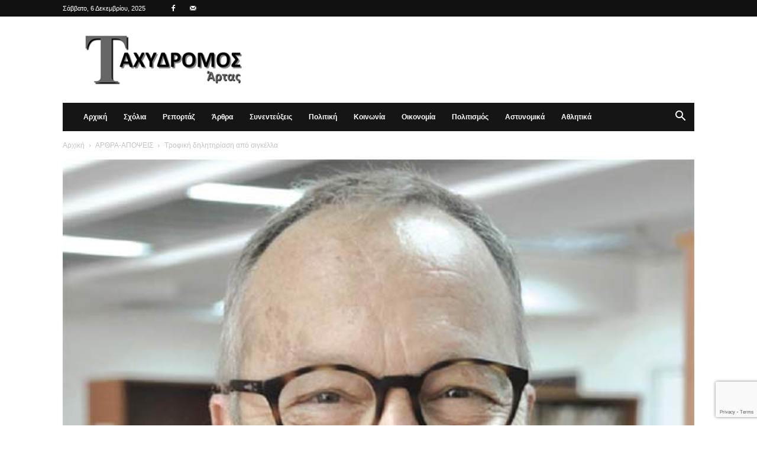

--- FILE ---
content_type: text/html; charset=utf-8
request_url: https://www.google.com/recaptcha/api2/anchor?ar=1&k=6Lc7NYcrAAAAAGekhW-Jr3KVICws-8T5xC34mU5i&co=aHR0cHM6Ly93d3cudGF4eWRyb21vc2FydGFzLmdyOjQ0Mw..&hl=en&v=TkacYOdEJbdB_JjX802TMer9&size=invisible&anchor-ms=20000&execute-ms=15000&cb=7gdyzkx5573j
body_size: 45786
content:
<!DOCTYPE HTML><html dir="ltr" lang="en"><head><meta http-equiv="Content-Type" content="text/html; charset=UTF-8">
<meta http-equiv="X-UA-Compatible" content="IE=edge">
<title>reCAPTCHA</title>
<style type="text/css">
/* cyrillic-ext */
@font-face {
  font-family: 'Roboto';
  font-style: normal;
  font-weight: 400;
  src: url(//fonts.gstatic.com/s/roboto/v18/KFOmCnqEu92Fr1Mu72xKKTU1Kvnz.woff2) format('woff2');
  unicode-range: U+0460-052F, U+1C80-1C8A, U+20B4, U+2DE0-2DFF, U+A640-A69F, U+FE2E-FE2F;
}
/* cyrillic */
@font-face {
  font-family: 'Roboto';
  font-style: normal;
  font-weight: 400;
  src: url(//fonts.gstatic.com/s/roboto/v18/KFOmCnqEu92Fr1Mu5mxKKTU1Kvnz.woff2) format('woff2');
  unicode-range: U+0301, U+0400-045F, U+0490-0491, U+04B0-04B1, U+2116;
}
/* greek-ext */
@font-face {
  font-family: 'Roboto';
  font-style: normal;
  font-weight: 400;
  src: url(//fonts.gstatic.com/s/roboto/v18/KFOmCnqEu92Fr1Mu7mxKKTU1Kvnz.woff2) format('woff2');
  unicode-range: U+1F00-1FFF;
}
/* greek */
@font-face {
  font-family: 'Roboto';
  font-style: normal;
  font-weight: 400;
  src: url(//fonts.gstatic.com/s/roboto/v18/KFOmCnqEu92Fr1Mu4WxKKTU1Kvnz.woff2) format('woff2');
  unicode-range: U+0370-0377, U+037A-037F, U+0384-038A, U+038C, U+038E-03A1, U+03A3-03FF;
}
/* vietnamese */
@font-face {
  font-family: 'Roboto';
  font-style: normal;
  font-weight: 400;
  src: url(//fonts.gstatic.com/s/roboto/v18/KFOmCnqEu92Fr1Mu7WxKKTU1Kvnz.woff2) format('woff2');
  unicode-range: U+0102-0103, U+0110-0111, U+0128-0129, U+0168-0169, U+01A0-01A1, U+01AF-01B0, U+0300-0301, U+0303-0304, U+0308-0309, U+0323, U+0329, U+1EA0-1EF9, U+20AB;
}
/* latin-ext */
@font-face {
  font-family: 'Roboto';
  font-style: normal;
  font-weight: 400;
  src: url(//fonts.gstatic.com/s/roboto/v18/KFOmCnqEu92Fr1Mu7GxKKTU1Kvnz.woff2) format('woff2');
  unicode-range: U+0100-02BA, U+02BD-02C5, U+02C7-02CC, U+02CE-02D7, U+02DD-02FF, U+0304, U+0308, U+0329, U+1D00-1DBF, U+1E00-1E9F, U+1EF2-1EFF, U+2020, U+20A0-20AB, U+20AD-20C0, U+2113, U+2C60-2C7F, U+A720-A7FF;
}
/* latin */
@font-face {
  font-family: 'Roboto';
  font-style: normal;
  font-weight: 400;
  src: url(//fonts.gstatic.com/s/roboto/v18/KFOmCnqEu92Fr1Mu4mxKKTU1Kg.woff2) format('woff2');
  unicode-range: U+0000-00FF, U+0131, U+0152-0153, U+02BB-02BC, U+02C6, U+02DA, U+02DC, U+0304, U+0308, U+0329, U+2000-206F, U+20AC, U+2122, U+2191, U+2193, U+2212, U+2215, U+FEFF, U+FFFD;
}
/* cyrillic-ext */
@font-face {
  font-family: 'Roboto';
  font-style: normal;
  font-weight: 500;
  src: url(//fonts.gstatic.com/s/roboto/v18/KFOlCnqEu92Fr1MmEU9fCRc4AMP6lbBP.woff2) format('woff2');
  unicode-range: U+0460-052F, U+1C80-1C8A, U+20B4, U+2DE0-2DFF, U+A640-A69F, U+FE2E-FE2F;
}
/* cyrillic */
@font-face {
  font-family: 'Roboto';
  font-style: normal;
  font-weight: 500;
  src: url(//fonts.gstatic.com/s/roboto/v18/KFOlCnqEu92Fr1MmEU9fABc4AMP6lbBP.woff2) format('woff2');
  unicode-range: U+0301, U+0400-045F, U+0490-0491, U+04B0-04B1, U+2116;
}
/* greek-ext */
@font-face {
  font-family: 'Roboto';
  font-style: normal;
  font-weight: 500;
  src: url(//fonts.gstatic.com/s/roboto/v18/KFOlCnqEu92Fr1MmEU9fCBc4AMP6lbBP.woff2) format('woff2');
  unicode-range: U+1F00-1FFF;
}
/* greek */
@font-face {
  font-family: 'Roboto';
  font-style: normal;
  font-weight: 500;
  src: url(//fonts.gstatic.com/s/roboto/v18/KFOlCnqEu92Fr1MmEU9fBxc4AMP6lbBP.woff2) format('woff2');
  unicode-range: U+0370-0377, U+037A-037F, U+0384-038A, U+038C, U+038E-03A1, U+03A3-03FF;
}
/* vietnamese */
@font-face {
  font-family: 'Roboto';
  font-style: normal;
  font-weight: 500;
  src: url(//fonts.gstatic.com/s/roboto/v18/KFOlCnqEu92Fr1MmEU9fCxc4AMP6lbBP.woff2) format('woff2');
  unicode-range: U+0102-0103, U+0110-0111, U+0128-0129, U+0168-0169, U+01A0-01A1, U+01AF-01B0, U+0300-0301, U+0303-0304, U+0308-0309, U+0323, U+0329, U+1EA0-1EF9, U+20AB;
}
/* latin-ext */
@font-face {
  font-family: 'Roboto';
  font-style: normal;
  font-weight: 500;
  src: url(//fonts.gstatic.com/s/roboto/v18/KFOlCnqEu92Fr1MmEU9fChc4AMP6lbBP.woff2) format('woff2');
  unicode-range: U+0100-02BA, U+02BD-02C5, U+02C7-02CC, U+02CE-02D7, U+02DD-02FF, U+0304, U+0308, U+0329, U+1D00-1DBF, U+1E00-1E9F, U+1EF2-1EFF, U+2020, U+20A0-20AB, U+20AD-20C0, U+2113, U+2C60-2C7F, U+A720-A7FF;
}
/* latin */
@font-face {
  font-family: 'Roboto';
  font-style: normal;
  font-weight: 500;
  src: url(//fonts.gstatic.com/s/roboto/v18/KFOlCnqEu92Fr1MmEU9fBBc4AMP6lQ.woff2) format('woff2');
  unicode-range: U+0000-00FF, U+0131, U+0152-0153, U+02BB-02BC, U+02C6, U+02DA, U+02DC, U+0304, U+0308, U+0329, U+2000-206F, U+20AC, U+2122, U+2191, U+2193, U+2212, U+2215, U+FEFF, U+FFFD;
}
/* cyrillic-ext */
@font-face {
  font-family: 'Roboto';
  font-style: normal;
  font-weight: 900;
  src: url(//fonts.gstatic.com/s/roboto/v18/KFOlCnqEu92Fr1MmYUtfCRc4AMP6lbBP.woff2) format('woff2');
  unicode-range: U+0460-052F, U+1C80-1C8A, U+20B4, U+2DE0-2DFF, U+A640-A69F, U+FE2E-FE2F;
}
/* cyrillic */
@font-face {
  font-family: 'Roboto';
  font-style: normal;
  font-weight: 900;
  src: url(//fonts.gstatic.com/s/roboto/v18/KFOlCnqEu92Fr1MmYUtfABc4AMP6lbBP.woff2) format('woff2');
  unicode-range: U+0301, U+0400-045F, U+0490-0491, U+04B0-04B1, U+2116;
}
/* greek-ext */
@font-face {
  font-family: 'Roboto';
  font-style: normal;
  font-weight: 900;
  src: url(//fonts.gstatic.com/s/roboto/v18/KFOlCnqEu92Fr1MmYUtfCBc4AMP6lbBP.woff2) format('woff2');
  unicode-range: U+1F00-1FFF;
}
/* greek */
@font-face {
  font-family: 'Roboto';
  font-style: normal;
  font-weight: 900;
  src: url(//fonts.gstatic.com/s/roboto/v18/KFOlCnqEu92Fr1MmYUtfBxc4AMP6lbBP.woff2) format('woff2');
  unicode-range: U+0370-0377, U+037A-037F, U+0384-038A, U+038C, U+038E-03A1, U+03A3-03FF;
}
/* vietnamese */
@font-face {
  font-family: 'Roboto';
  font-style: normal;
  font-weight: 900;
  src: url(//fonts.gstatic.com/s/roboto/v18/KFOlCnqEu92Fr1MmYUtfCxc4AMP6lbBP.woff2) format('woff2');
  unicode-range: U+0102-0103, U+0110-0111, U+0128-0129, U+0168-0169, U+01A0-01A1, U+01AF-01B0, U+0300-0301, U+0303-0304, U+0308-0309, U+0323, U+0329, U+1EA0-1EF9, U+20AB;
}
/* latin-ext */
@font-face {
  font-family: 'Roboto';
  font-style: normal;
  font-weight: 900;
  src: url(//fonts.gstatic.com/s/roboto/v18/KFOlCnqEu92Fr1MmYUtfChc4AMP6lbBP.woff2) format('woff2');
  unicode-range: U+0100-02BA, U+02BD-02C5, U+02C7-02CC, U+02CE-02D7, U+02DD-02FF, U+0304, U+0308, U+0329, U+1D00-1DBF, U+1E00-1E9F, U+1EF2-1EFF, U+2020, U+20A0-20AB, U+20AD-20C0, U+2113, U+2C60-2C7F, U+A720-A7FF;
}
/* latin */
@font-face {
  font-family: 'Roboto';
  font-style: normal;
  font-weight: 900;
  src: url(//fonts.gstatic.com/s/roboto/v18/KFOlCnqEu92Fr1MmYUtfBBc4AMP6lQ.woff2) format('woff2');
  unicode-range: U+0000-00FF, U+0131, U+0152-0153, U+02BB-02BC, U+02C6, U+02DA, U+02DC, U+0304, U+0308, U+0329, U+2000-206F, U+20AC, U+2122, U+2191, U+2193, U+2212, U+2215, U+FEFF, U+FFFD;
}

</style>
<link rel="stylesheet" type="text/css" href="https://www.gstatic.com/recaptcha/releases/TkacYOdEJbdB_JjX802TMer9/styles__ltr.css">
<script nonce="fcDEabOQIRNmSr6CBblo-w" type="text/javascript">window['__recaptcha_api'] = 'https://www.google.com/recaptcha/api2/';</script>
<script type="text/javascript" src="https://www.gstatic.com/recaptcha/releases/TkacYOdEJbdB_JjX802TMer9/recaptcha__en.js" nonce="fcDEabOQIRNmSr6CBblo-w">
      
    </script></head>
<body><div id="rc-anchor-alert" class="rc-anchor-alert"></div>
<input type="hidden" id="recaptcha-token" value="[base64]">
<script type="text/javascript" nonce="fcDEabOQIRNmSr6CBblo-w">
      recaptcha.anchor.Main.init("[\x22ainput\x22,[\x22bgdata\x22,\x22\x22,\[base64]/[base64]/[base64]/[base64]/[base64]/[base64]/[base64]/[base64]/[base64]/[base64]/[base64]/[base64]/[base64]/[base64]\\u003d\x22,\[base64]\\u003d\x22,\x22w4HDlcOQw4tQHBfCqTvDhyNtw4gJSm7CoFbCo8K1w7V+GFYRw43CrcKnw4rCvsKeHgUsw5oFwo11HzFuT8KYWDrDicO1w7/Cg8KCwoLDgsOjwp7CpTvCtcOWCiLCkxgJFmp9wr/DhcOqIsKYCMKkP3/DoMKEw6sRSMKbNHt7ZMK2UcK3RDrCmWDDuMOTwpXDjcOOecOEwo7Di8Kew67Dl0Edw6INw5sQI34PRhpJwrDDsWDCkHTCrhLDrAHDv3nDvBXDmcOOw5I8L1bCkVxzGMO2wqgJwpLDucKXwpYhw6slHcOcMcKEwqpZCsKnwpDCp8K5w55Lw4F6w4k8woZBJMOLwoJENh/Cs1cQw6DDtAzCt8ObwpU6LXHCvDZzwqV6wrMZAsORYMOowq87w5Zfw5tKwo59RVLDpBHClT/DrH18w5HDucKRQ8OGw53Du8K7wqLDvsKwwqjDtcK4w7TDi8OYHUl6a0ZTwprCjhpuZsKdMMOCLMKDwpEuwpzDvSxawq8Swo1pwpBwaVARw4gCa0wvFMK7NcOkMk49w7/[base64]/DpnfCu3rCo8OkSzdrYy8Tw43DhV1qFsKDwoBUwp4Jwo/DnmPDvcOsI8K4R8KVK8O9wrE9woglZHsWCFRlwpExw64Bw7MAegHDgcKNccO5w5hlwrHCicK1w5PCjnxEwpvCk8KjKMKlwrXCvcK/NnXCi1DDusKgwqHDvsKtY8OLEQXCn8K9wo7DvgLChcO/PwDCoMKbQVcmw6ERw7nDl2DDu2jDjsK8w7QOGVLDiVHDrcKtQsO0S8Olb8O3fCDDimxywpJsW8OcFDhBYgRPwqDCgsKWGkHDn8Ouw5zDksOUVVIRRTrDhMOsWMORfiEaCmFQwofCiCtOw7TDqsO+FRY4w63Cn8Kzwqxlw4EZw4fCtX53w6InLCpGw5PDkcKZwoXClk/DhR96YMKlKMOFwo7DtsOjw4cXAXVFXh8dRsOpV8KCAMOCFFTCu8KIecK2FcKkwobDkzzCoh4/bEMgw57DucOZCwDCq8KyME7CjMKtUwnDpSLDgX/DvRDCosKqw6Qww7rCnWddbm/DvcOSYsKvwopOak/[base64]/Dg3LDvcKkQmrCrWnCi8OwTMK+wozDgMOww5NLw5rCmE4LMlvCssK0w7bDpg3DosOowp5BHMOWOMObfsKww6VFw6jDoFDDm0nClWLDhSDDqyzDtMKlwrQuw7XDjcO0wox/woJ/wrsdwrMjw4LDpMOWXxXDph7CswfCjcOfI8OpEsK0IsO+RcOgC8K/MiNTZyLCnsK/TsOBwps5BioYNcOxwoppC8OQFsO3OsKAwpPDpMOawrIxTsOIQCbChhTDgGPClHjCrGVLwqQNR3ITX8O/wrzDgkHDtAclw67CqGfDlsOib8Kpw7cpwo3DhMKOwqslwpLCosKKw6Row75QwqTDvcOyw7jCtRLDtw/DnMOTUyHClMKoV8OLwonChgvDrcKOw40OQsKuw7ZKPcOPWsO4w5Q4B8OTw6XCisOwBzDCjCjComg2wo9TZk0+NQLCqX7CucOFMy9Sw4kNwpN0w6zDlMK0w48kMMKHw69/wpsawrnCpzTDpnbDrcKAw7rDs0nCrcOEwpHCvBzCmMOrUMKjMgLCvgXCj1rDosOXK0cawpbDucOswrdjWBBzwqDDu3/DhcKMeDTCscO1w67CosKDwojCgMKrwpUNwqTCoBnCnyLCpgPDisKgMkrDrcKiBcOoXcO/D3Qxw5LCimHDpwwLw5nCk8O5woZxNMKhJiZAA8K8w5MGwrnCgcOMLcKIYxxGwq/DqT/Dq1wxbh/DtsOfwpxPw7tNw7XCrC7CssOrS8OOwqViEMO2GMKNw5zDvTYfPcOeTUnCnQ/DrxQvfcOowqzDlFIxMsKwwqRXIsO6e0vDo8OEJsO0VcOGLnvCucObK8K/RyYpOzfDvsKMfMKQwrFqUFhCw6teQ8KZw4DDg8OQGsK7w7V1SVnDhFjCuX53EMKIBMO/w6nDggjDhsKENcOeLkTCkcO2L3g+ZxXCrynCucOOw6XDhTnDsXpNw6plVxYrJE5IXMKRwpfDljrCoBnDiMO0w4c4wqRxwrg9ScKOR8OTw414LTE3YnjDh3gwSMOvwqZ4wprCrMOhecKzwovCtcOewqXCqsOZGMKlwrtWf8Onwo3CiMO/wpbDjMOLw406F8K8eMOiw5rDq8K6w7N5wr7DtcOZYx4NMxZ8w6hZcFA4w54iw5pUbmTCmsKAw5xiwqNObAbCsMOmUhDCiRQswqLCpMKOVxfDjw8iwpbCqsKJw6zDnMKowpEkwrt/M2I0A8OTw57DjxLCmk1PWiPDosOKbcOdwq3DscKhw6vCpsKlw7nCmRVCwopbAsKSEMOaw5rCnk0nwqQvbsKpMcKUw7fDpMO8wrtxAcKIwrctK8KDWilawpPCpcK4wo7CiT49dwhZUcKzw5/Dvmd2wqBET8Ouw7heBsO+wqrDuW51wpdCwpV8wpx9wprCikTCgsKYAwvCg2/[base64]/DhcKYQk8AbW9dRcOPewccw7xOccO8w71tw77Ct1Iww6LCpsKgw53Ct8KaLMKnWAhhJBgoKjrDpsO7YV1dDcK/VX/CrcKQw5nDq2UWw73CvcKvWwkiwpMGP8KwTcKVXBnCn8KDw6QdFl3Cg8OvC8K6wpcfw47DmRvCnTjDikd3w4Qewr7DvsK2wosyACzDlcKGwqfDtAgxw4rDhMKNR8KowobDpRzDoMONwrzCj8Kbwo7Do8Ofwq/DiXnDmMO5w6UzOwZcw6XDpMOGwrDCihMeE27CgF5sHsKaCMOKwovDjcKXwoYNwoVfDsOZKHzCvw3DkXTCh8KmEcOuw7FBMcK5esOnwrLCm8O9AcOAZ8K4w7TCrWYZCMK4TzXCsFfDlHTDgGcHw5APMHXDv8KAw5PDlcKyJcK8N8K/[base64]/wqPDllwEH8KpdxbDrMKswp5wOW/DnFTDvFnCpsKPwonDrsOow5VjNVDCuTHCuBxkDMK9wpLDtyrCpFXCkGJ3QsOlwrozdykIKcOrwpITw6bCjMOFw6FzwrTDogolw6TCjA/CoMO+wogIOFnCgi3DgCXCmhfDocObwplRwqfCln5QJsKBRxjDpT51OiTCvTLDusO3w4XCncOPwobDgjTCnVkxcsOpwovCl8OaScK2w5hAwqjDi8KVw7RXwroyw4haMsOzwp94d8OFwoEtw5ksR8O5w6N3w67DvXlywqfDscKJY1XCtio/DBzCnsOOYMOTw4PCu8Orwo8VCnLDusOQw6bCssKheMKiClvCqlN6w6B0wo7CjsK+wpjDvsKiBsKhw6xfwoA8wpLDu8OjTXxDflJKwo57wqYCwqjCpsKBwo/Dv0TCvWbDtcKQVDLCjcKfGMO4Z8OBHcKjSnjCoMObwpQYw4fCnDR6RD3CpcOQw5IVf8Klc1XCtRTDhkUSwqJrVTVMwq9pasOIB0vCoy/CksKiw503wpp8w5zCrXDCscKAwpZ8wrZ+woVhwoo2TAvCjMKBwr12NsKzWMK/woxRZF5tOEFeGMKsw4Jlw6DDkV5NwrLDnEpEXsOjDcKFSMKtRsKKw71UFcOcw4Q6woHDpwdgwq8hIMKpwoswfWN4wr1/AH3DinR+wrp7J8O6w5bCsMK8WVAFwqICO2DCggXDrMOXwoVOwpADw5PDgH/CusO2wrfDncOlcSMJw5zCtGTCnMKxAw/[base64]/[base64]/Ci8K3wpFAHMKuw4lew4tDwqZ5w7FLwrA0woXCtcKsD1XCs1F7w6sqwonCvGzCl1Ihw6RcwoAmw7oiwrjCuXkea8KseMKvw6PCpMK0w45jwr7Di8OowozDvGIfwro1w7nDlCHCpUHDl1nCqlvClsOvw7fCgsO2dHthwpcvwq/CmmTCp8KOwoXDvyVwCFnDh8OGSHQCG8KiVAULwrbDiD/CjMOZGl7CicOZBsOmw7jCv8Onw7jDs8K/woTCi1JgwpghJMO3wpYbwrVIwrPCvB/DiMOFcDvCscOUdX7Do8Orc3hbJsO9YcKWwqTCqsOFw6rDt2syMw3DhMO/wo1owq3ChU/Ch8K3wrDDocOVwqxrw7PDisKoGjjCjBUDBRnDmHFAw7pUZUvDsTbDvsKrTw/Cp8KBw44Tcn1VWsKNdcKcw6vDl8K3wofCvE0PamfCgMK6C8KcwoZ/RyHCmMK8wpvCrQIXeCXDvcKDdsKZwo/CjwUYwrRkwq7CsMOhaMOcw7nCgVLCtQccw5bDqDZIwrHDtcKywr7Cq8KSdMOVwoDCpnrCqFbCo3diwofDunTCr8KyNiIeTcOcw7TChTpnBULDg8OOOcOHwqrDgSjDoMK1NsO+HSZpa8OABsO6enQCSMO9ccK1wpfCjsOfwrjDpwAbw5dZw5rCkcOgJsK/[base64]/DhW/Cm1BBEkh/CzLDscKtOQkMwpbCjm7Ci3vChsKFwoTDjcO3KTHCiDvCmQ1vCFvCu0DChjrCk8OoCzfDh8Kpw4zDl1VZw6xZw4jCohXCv8KMMMOkw7zCrMOjw6fCkiljw7jDhD53w5bCisObwpXDnm1Owr/DvVvDu8KdFcKIwqfCj3QdwpdbeVXCmcKDwoURwrhiemh8w6/Di3x+wrx8wrLDqQoLMxZ6w7MPwpbCnmQ+w5x/w5LDm1bDtcOdHsO2w6LDnsKlJMOqw6MtTcK/w7g8wrYfw7XDvsOYHX4Ew6bCg8KKw5o3wrHCgxPDlcOKHRjDrkR2wrTDlMOPwq5Ow4IZfcKDa09uPFgSLMKVN8OUwqhzDkDCv8O6dyzCj8OJw5bCqMKxw6MFE8K/EMORJsOJQHJmw7ElGADCrMKyw4xQw50DT1N6wonDhEnCncOJwp8rwqhJE8KfT8KDw4Rsw5UYwpPDhDPDiMKaLDtXwp3Ds0rCtlfCl1HDsHnDmDfChcOHwoVYbMONfXJtFcKIFcK+LDMLBi/DkCbCt8OUwofCugoMwqM+Qn8hw5AVwrBNw7/Cj2PCjnd3w7YoeELCnsK8w6zCmcOHFlptbcKIBX4kwp01N8KfQMO1ZcKnwrwkwpjDkMKNw54Aw4pdf8Kjw4/ClHXDkhZOwr/Cp8KiIcKpwotFI3XChDvCncKfTcOwC8K1E1nCp24bOcO+w7vDpcOgw41Jw7LCmMOhecOQF1tYL8K5OyRpRFXDm8K9w7gzwrDCqTzDpsKZQcKBw7cnacKsw6PCpcKaWAnDlh3CrcK6TcO/w6rCrEPChAAJDMOgD8KTw53DiSfDh8Odwq3CpsKIw4EqJj/ChMOkOmg4R8O5wrEPw54YwqvCtXgZwqMCwrHCpQwRem4GUCXCosKxT8KjJl89w5FrR8OzwqQcEcKwwrY/w4PDjVkmHMKPHF0rM8OKZTfCjXjCpsK8YyrCmzIcwp1oWhkZw4TDqg7CrVNQMXgHw6rCjDZHwrRZwpx7w69tEsK4w6LDtkPDs8ORw7rDgsOnw4JTP8OZwq13w48vwp4gXcOxC8OJw4nCgcKdw7bDj2LCh8O2w7/Dh8K5w4dySGoLwpfDhVbDrcKvLWApd8KjECsRw6/Cm8Oww6LClmpcwqQ+woFowojDjsO9H1IJwoHDksOic8KAw75ufnPCpcOVTXJBwqh7HcK5wpfDhmbCh2nCncKbL2/DiMKiw7HDnMOMQFTCvcO2w5MHYEnCp8K/wpNewoDChnJYSD3DsQrCosKRWyrCh8OAC2B6GMO1LMOaAMOvwrtbwq7CnTQqLsK1Q8OaOcKqJ8ORRQDConXCsGjDrMOTOcOcYMOqwqY6JMORfsOnwrF8wps4BAkTbMO5KmzCg8KQw6fDvMOLwr7Dp8ObKcK+McOVSsOzZMO8wqBQw4HCtjjCsVhrT1jCtcKUQ0/DvjAieX7DgE1dwog0KMKcVArCjTB7wqIlwrPDpzrDj8O6wqtgw543woMLWzvCrMO7wptXBmMGwrbCv2nCnMOiKcK0YMO+wpnClxN6AxZkdCvCkXXDkj/[base64]/DjsKkw6cpw498QT3CunN6w5vDi30zwqkUw6jDpRPDuMKIVB0/[base64]/[base64]/DkFIGKiPDtlPDhTxSNHrCn8OZwo/Dj8KAwqfCq2orw4nCvsKGwrcIGcOSf8K4w4sXw6xAw5TDpMOlwpdZHXd9V8KJdi8cw75bwrdFQil1RQ3CnFjChcKTw6VJZTkJwovDt8Kbw4wCwqLCusOzwo0ZGcKSRH7DqFQ8UWDDrGrDocKlwokLwrhIfAE2woLCkAA4Qml/P8OXw5bClA7CksOjBsOYDRNzYE3DmEfCrMOnw7XChi7Cu8KIF8Krw78rw6bDsMO2wqxiD8K9NcOpw6zCrgU9DAXDrA/Cp33DvcKfesOtCQM7w5RzDg3CsMKRD8ODwrUnw7dRwqsWwr3CiMK6w4/DnjoZFSvDvMKqw4zDp8OOw6HDjCN/[base64]/w4BfFlYTw4vDg8ORWiJiw4l0dClWI8KNb8Kpw7cWbnXDksOjfGHChWcncMO6InHCkcOGAMK2Cz1kRX/DvcK4QWIew7XCpFbCpcOmPFjDpMKFEmltw41Aw48aw5wJwo1hbcOEF23Dr8KCNMO+I0tVwrHDlFDCosOew5Fbwo0CfcOrwrR9w75UwqLDsMOVwrdwOiZ3w7rDr8K4I8KdXlbDgRRKwqHDnsO2w647USVVw4fCu8Ktf050wpfDiMKfR8OOw4jDmFBQW3/DoMOYacKswpDDojrCh8Olw6LCpsOPRAEhaMKFw40FwqDCncO8wqHCoB7DqMKHwogrTMOiwqVYDsK5wpIpcsK/BsOew6h/[base64]/wpXDjhYcwostccK9a8KHwqrCkApzVMO5JcKvwrI9w4xNw71NwrvDvWRdwqZ/N2d2E8OBOcOUw5jDqG8LZcOBPjV3Kn1bTxA+w67CiMKaw5t1wrhgZD1IR8KBwqlFw6IGwqTCmwZZwqPCoTpGwrnCigcbPSMOaCx2ahRyw58CCsK5RcK1Vk3CpnLDgsOWw6k3XSvDkUp6wpTDusKNwprCqcKpw5zDssOVw4QAw6/Cr2fCtsKAccOowqxFw61Zw59wAcO0ZVbDpzBzw4bCs8OMFlrDoTpxwqMFBMOowrbDsAnDvsKqVijDnMKqZVLDiMOCBivComDDlHx5MMK/w64nwrfDrR/CrcK7wpHDgsKtQ8O4wphOwqnDlcOMwqd4w7nCkcKubsOlwpI9XMOEWDhmw5vCtsKpwr4LPGPDpVzCixwfKjFiw6fCo8OOwrnCocKsV8KHw7nDvm48a8Kqw6w+w5/CosKeeUzCpsOSw6jDmAk+w7jDmUA2wqJmBcKNw4V+H8KFZMOJHMOWPsKXw4rDgxLCrcK3Y2ANNG/DscOfRMKIE3tkTTUkw7d/[base64]/[base64]/Cmg0NdxoGw6fCmsO4TMKDw5leBsKsw6wqKBDClU/[base64]/[base64]/[base64]/DiMOlwojCmVdiXU3CnsOOHMKyAW3DpMOJRsOrHGfDpsO7AsKDZwXDpcKLEcORwq82w7tAw6XCssO8Q8Onw6Emw5EJUl/CqsKsdcKHwr7DqcOAwrl/wpDCqsOtIRknwo3DscKnw5wXworCp8K2w4lEwqbCj1bDhHlEFhF8w6s4wrrDhkbCkR7Dg3lhNxIgcsOfQ8Kmw6/[base64]/DnMOBdVVxJR7CucOpHlrCrETDqzcww7lDOMOzwppkw4rCqXZOw7HDuMKLwoVZOsOIwoDCnl/DnsKow4tKIAQowrvCl8OGwrXCshAFfEs3PUvCh8KvwrXCi8OcwoRaw5F2wpnDhcOZwqFeX0HCrzrDo2BJDEbDu8K+OsKHG1crw7jDjlcnUyrCv8K1wpA3YsO7RS9lJ0pPwqJAwrPCpsONw4zDsR8Iw7/[base64]/[base64]/[base64]/DuMKrwp0sacKwwq8SJgpDw5jDqnJAWGoLeMK/ZcOTeCjCrnHCn30ZWxACw5bDlV0fHsOSU8OrQE/Dl1xeb8OKw60GE8OWw6RAcsKJwobCtW41bFlGJgU+QMKxw5zDocK5Y8Kpw71Uw43CiCXCn2x5w43CnWbCtsKQwoYBwoHDi03CnmBKwosdw7TDkAQjw4clw5DCsX/DtzQRDXhADQBTwonCq8O3HcKvYhIkScOawp/CvsOmw6zCusOdwqMjAT7Dknspw6UJS8OvwqbDgVDDpcKAw6YSw63CjsKyXjHCp8Ksw6PDgUklKkfCocONwp8gLE1AdMOSw7bCjMOvSH53wpPDr8O/wqLCkMKgwoIXLMOwf8OWw7cIw7TDukgrSmBFGcOhSFXCtcOTeFBCw6/CnsKlw5VXOTnCkSPCjcORNMOkLSnCpxdNwoIhTHTDhsOuA8KLI0kgYMKzHzJgwootwoTChMKESE/[base64]/TMO9wqcywrzCkwQVesKOHSVGA8OswoDDsQhywr9zN3/[base64]/Dq23Dl8KtdsOFTMOlYcKmwr5Iw5dpKEvCt8OxU8OeMgJ2a8KDCsKrw4/CvMOPw5FcIEDDnsOAwpFNHMKIw6fDv3LCjG5jwpYHw6oJwpDCkV5hw7LDn3bDv8OmGGAIFTcWw7nDuRk2w5BvZTpqXQ1qwoNXw6fCsTzDtQnCnXVGwqE+w5VlwrFdWcKhcGLDqnjCiMKQwq5oSWt2wo7Dsz0BZ8K1aMO/LsOdBmwUM8KaITlzwqwJw7EeZcKQwpTDksKsYcOjwrfDsX93NnTCnHfDuMK6f0/DpMOSXwV5GsO3woUsCWvDmUPDpT/DiMKbL0DCrcOUwrwiDAEEUFnDuCHDjcODCz9nw6VXLAvDusKlwox7w780WcKjw6Qfwo7Cv8OZw5saN3JQbTjDoMK8DRXCgsKBw5/[base64]/Dnw8+FmjCpjzCkG1cHsOrDDM8wr5Rw5NpwprCpzPDlhbCmcOsSnhoR8OOQzfDgH4MHn8bwq3DjcK1Azlne8KnZMO6w75iw6nDmMOyw75MJHAqfF81NsKXW8KZXMKYHDXDswfDg3LCmgBLAjl8wqp6NifDoVsdc8Kuw7I7NcOww45Kw6hhwp3CscOkwo/DqRXClEbCtTsowrBcwpDDi8OWw7nChCcvwpPDumHCkcKmw5Riw7PClWHDqAsRaTFYMybDnsKjwqRZw7rChADDlcKfwpgSwpDDvMKrF8KhN8O3NzLCpTgCw4rDsMO2wq3DlcKrBMOvfHwFwpN/M3zDpcOVwqBKw7LDjlbDlknCh8KKY8K8woJcw7daAl7Dtl7DhgkVXBLCr1rDs8KSAhfDkFh5w4rCvMONw77Co3Rmw6UQJmTCqRB0w7/DoMOIBMOKQyIWBEfCoSbCtcOmwr7DgMOnwo7Do8OWwox9wrbCo8O+WAUFwpJLwrfCkVnDoMOZw6VSa8Oqw6k3K8K1w5NWw7IDK1fDusKqLsOKT8O7wpfDl8OOwp1eemM6wrPDnjllCEvDmMOLBTIyw4jDjcK6w7EAZcOgbz9lFcK0OMOQwp/Cn8KvBsKCwqvDucKSTMOTHsOGQHAcw7YsPiZEXMOkGXZJYCrCs8Kxw5UOV1YoZMKWw57CkQoCLR5DKsK1w5nCiMOFwqnDmMKdOcO8w4vDjMKWWGHCn8O7w4/Cs8KTwqNwVcOHwpzCpk/Dry7CmcOZwqTDjHvDtCwpBkgcw5kaNsKzAMKtw6tow4sQwp/DlcOcw5ENw67DnUIAwqtPQ8KoOhjDqSpGw4Rhwq4xa0PDv04awrYJKsOswrYfGMOxw7oNw7F5R8Kue24wCcKDNsKNWltzw4UiQmPDpsKMO8KLw6XDs1/DrE/DksO0w5jDrQFLVsK/[base64]/w64yb8O2Mw3DlsODw7rCh3XCqV7DpUYBw7vDjUrCtcKVW8OLD2VfEirDqcKNwow7w4d+w64Vwo/DksKvL8K3YMOfw7R3MSwDTcO0TC8+w6klQ1cfwolKwo5iSlpDB1gMwrDDpHvCnG/Di8O8w68Nw6HCiUPDpsO7WybDon5gw6HCqwU9PAPDiTQUw5bDhn1hwo/Cq8OMwpbCoT/CuxrCvVZnPxQWw5/ChgI9wqXDhMORwqnDt0N8w78JCADCsD1aw6bDqcOHBhTCvMOTSAzChxjCksO2w5fCsMKowrTDuMOHSUzCncKuISAHIcKdwo/Dij0Tc1ENcMKQAsKYczvCpnbCucONWw3ChcKxEcOHeMKUwpZ5H8OTSsOoORhMM8KCwqAbTGfDs8OScMODCcOdanDCncO0woTCs8OEPl3Du3Flw6MBw5bDssK4w4BQwqBNw6nCjcOXwr40wrscw4sGw47CisKHwo/[base64]/OH/Ci8OFAcO0wrTCjsKgwpTCkMOLwqccwokHwrLCtyMIKEQxKsKtwrxmw65swqMHwq/Ct8O/OsKKOsOATQF3UWoGwrlpMcKLIsOBUMOHw7cAw7EJwq7CmDxUbMO+w5bCgsOFwoELwqnClnLDiMKZYMKSDEAcKGPDssOGw5zDqMKjwr/CiGPDu144wr8jdMKxwp/DpTLCosKxacKcWD3CkMOqf0YnwrHDssKzWXvCmhRiwoDDkVIRInZ5H31mwqY9ZANIw5HCuDBSa0/DqnjCi8Kvwo5Cw7TDtsOpOcOEwr0hwqLDqzt9wpHDnG/[base64]/CvMKRw4XDuUZ2EMKeDBbCsSTCs8Orezg2w7QdNsO1wqrDm2VTDi1Ow4zDgVbDmcKvw67CqWTChcOsAg7Dh3wdw7Rcw4PCtU/DmcOcwoHCpMKJaEw/IMOoS1Y/[base64]/[base64]/DscK6IF1Aw4zDqcKdwqM8wrDDjCvCn8OQwr8fw4bCoMKiMMOFwo8/fmA6CnXCnMK0FcKQwqnCoVfDmsKswoPDo8Khw6fDm3s1fjHCkQ3DoVIGA1RKwqIxdMKgFFR0w6XCjT/DkXjDnMKRB8Kpwq0eW8OpwozCvzvDhCoEw73CpMK/[base64]/Csn06JCopJlExGnvDpcONwpR9V27Ds8OlaAfClkRMwqvDoMKqwobDksKsajdQHT9WH1EmanXDhsO+GwoLwqXDnAjCsMOKEnpLw7pWwpIZwrnDq8KVw79/WkBMJcOTfQ0Yw7EdOcKlIRnDssOHwoNTw7zDk8OxbsKcwpHCkkLClE1gwqDDg8Odw6fDgFLDqMO9wr/CvsO/IsOnIMOqRcOcwo7DhsOxRMKRw6vCvMOpwoksaUXDs17Dhxxfwpo2UcODwrh9dsOww7EyM8KAR8OkwqIdw6NmRivCisKfbA/Dm1zClB/CjcK8DMObwqsXwqLDtCRJPzI4w45ewpsNasK1I2zDrBpqJWPDrsKVw55jW8KmWcK4wodfY8OZw7d2OVcxwqXDjcKsFFzDvMOAwqnDjMKUSi1zw45JEAFYHAPDoAlnWkF8wonDm0I9XkhqZcOjwq3DmcKNwq7DiVBdMH3ClcONfMKLAsOMw5XCozIRw7sfcgfDgkdgwo/CrQgjw4rDuArCosOlbsK8w5k2w59Vw4Ybwo1gwr9Aw7LCrRMYDMOSKcOxBxfCk2TCjD07fBE6wr4Vw6Q6w59ww55Iw4nCjMKvVcK1wo7Cswh0w4hpwpvCkg0qwoxiw5DCicOzFzTCvEYRI8O2wqZcw70/w4vCv1/[base64]/wqhCS0fCmcOhSTjDsMKhFMKGSULCqMKrBUIJHcO7QDHDvsOTdMKAw7vCjiZqw4nDk2J+eMOsNMOVHGotwojCiClVw5wXJkwyLyUTF8KKZGE0w68jw7jCrw93bgrCq2HCh8K6f3g+w41/w7VzMsOjCm9Ww5HDs8K4w6g0w7PDsnXDvcOjDz8Xdgwyw7ozRsK5w47DmCM0w7/CgxwCehvDuMOYw63CvMOdwq08wozDjgR/wofCksOCOcKHwq4zwobDpgPDrcOXHBtwRcOXwpslFWUHwpZfM0ARTcOrF8Omw7fDpcOHMhQVGT8bHsKww7odwoxCMmjClxYGwprDr34nwrkpw6bCtR8/JnnCrsOmw658N8O4w4nDm1bDisOZwrvDscOfTcO4w67Ds1E8wqVnccKzw7vCmMOoEmAaw7TDm3zDhMO4FhPClsOHwrDDjcKEwofCnB3DicK4w67Ch0tEJxBRVRVHM8KHOGIPbStfJDfCsCjDmV5fw6HDuiU/FcOtw5gfwp7CqTbDgwzDvMKSwrZjd3AgV8OPTRjCgcOKNAPDhMOQw6BOwrQJLMO1w5dGBcOyaRtkQ8OSwrnDpQ5gw5PCozbDv1XCnVjDrsOBwr9Xw7rCplTDiwpfw7UJw5/[base64]/[base64]/DrSVuVMKEBsKnTsOKY8O1w6IFC8KAGy7Ds8OoDcK9w49Yf03DkMKMw5TDoyDDimUKbCpsMlkVwrvDp2jDphDDsMOdL1fDrxvDs3TChg/[base64]/DucOPwoVMwq5TwrhJVATCpkzDmDHCvsOpWiddW8ObX0EeF0HDs0YJEQPCqX5eMMOvwoMVJiEZUynDjcKYGRVZwqPDrg7DkcK2w6ggNWfDlMKIJn3DoBshWsKAEE06w4fDkFDDpMKtw6l5w6AVEMO0cmPCh8KLwoZsV2TDg8KUShrDi8KNeMOQwpHCgzR9wo/CoUBSw6wtH8KzMkrCuFHDuhfCjcKTNMOJwqsXW8ODMsO+AMOfGsKJQ17CpBpfTMO9aMKeCRYwwrfCtMKrw4UgK8OcZkbDocO/w4PCpXYjUsOVw7d0w5FywrHCtVsSTcKxwq1SNsOcwoc9TmlWw7vDtcK+NcKkw5DCj8KSEcOTAirDm8KFwqdiwqHCpcKiwoHDt8KnG8OWDB0nwoIXfMKra8OXbR86wrIGCinDqGcFM1cFw5vCrsK4wrRdwr/DlcO9UT/CqjrCgsOSFsO9w4zCsm3Cj8OHJMONAcOPZnJhw6YEeMKTKMOzEMK0w5LDgBPDvsKTw64PIMO0K1PDlHp5wqMIRsOvOztLRsOVwrBDc17Cv1vDnl7CqBXCj0QdwpgSw4LCnS3CljxWw7JQw5nDqjDDs8KlDm/Cv1PClsKEwqHDvcKVTlTDj8K/[base64]/DrSDCslnDk8OoegLDhMODd15MJys0wqklKB1KScO8R3FCH0saczR+N8O5bsOwKcKgC8KxwrIbCMOSP8ODa0bDt8OzLCDCvBXDo8O+dsK8UURYb8O2al/CksOyOcOew5QvPcOGLmnDq2U/a8ODwrbDrEjChsKHMgNZA0jDn250w4sUIMKEw4rCoh9OwrIiwqTDvSTCvAjCqWzDqMOZwp1xOsKkQMKuw65swr7DnBrDscOWw7nCr8OEFMKxTcOAGxJrwrjCuBXCvw3DkHp+wp58w6bCkcKSw7l6SsOKA8Ovw4DCvcKKRsKRw6fDnl/CiQLDvB3CuhMuw4NlJMK7wrdgEk4EwoTCtXpbTGPDhy7Cg8KyaRxmwo7CiSHChC8Ew48fw5TCiMO6wrk7T8KXE8OCAsObw55wwo/DgExNIsKsJsO6w5PCm8Krwo7DvcKvcMKxw5fCgMONw4/Ci8Kuw6YHwrlxTj4TC8Kqw4HDoMOsHU9CAVwHw5owGz7CusO0D8OUw7jCoMOVwrrDjMOGAcKUCR7CpcOSPcOzfH7DmsKswr0kwp/DpsO5wrXDsj7CqyvCjMKORiPDq0/DilJLwpDCj8Olw4QYwr3CjcKBNcOhwqHDkcKkwoxseMKDw4PDmwbDukjDtWPDvhDDocOjecKjworChsOrw6fDg8O5w6HDu2vCu8OkLcOYbDrDi8OoC8KCwpJZBwVUVMObZ8KdLwQDcB7DisKiwqPCs8OXwoQvw4EaZArDhGXDtlLDtsO/wqDDrFALw59mU38bw5vDrHXDmidjQVTDvx1ww7vDvQPCosKawpzDqi/CmsOJwrpvwogqw6tOwozDpcKUw43Duhc0IgtlETwowqPDqMODwoLCssK7w43ChEjClz0XYF57cMK8emLDuwgNw43ChMKGM8OYw4RQGcOSwozCssKWwox/w5HDocOOwr/[base64]/CpMOYXMOBJQ8DbjvCvj5twos5wpXDtyvDoC4awp/Ds8KjbcKcEMKQw7bDn8Kfw7xzB8KSP8KpLELCpgXDgx4VLDnCosOPwociV1Rtw7/[base64]/wrvDo3t1a1vChsOqHcO3AX1mCxtfw5rCv201KFoHw7zDqcOuwp1zwonDvHcGR1oUw5HDt3FFwpLDt8OVwo0Vw64qNUPCpsOUV8Oww44KHcKBw7l7finDl8O3fsOsRMOsThjCoW7CpirDl3/[base64]/DvcKNdQXDslTDs8OzwoQ3w6M4W8KYw4bCgUjCrsKGw77Dh8KnJV7DqcKJw6fDkG3DtcKDXG3Dk2k/w7zDucKQw4RoQcOew77Ckjt2wq5bwqDCu8O/[base64]/CicOrwrFsQMKlwok/w4Yyw7DCrMOGDS5uM0fCtMOGw5/[base64]/wqwhUTfCjH/Cn8K3wqfDn8OVEMKmwpvCjsO/XxEYCQx1S8KvScOTw5PDhGPCii8KwpLCisKAw7vDhibDowHDgx7Cjl3Cojspw5w8w7gVw5x/w4HDvB8RwpVLw7PCoMKSDsKKw71VdsKsw67DnDrCnmBZel1SKMKaSE3CnMO4w4d3XjXCjcKGcMOpMkovwrsCSSh7JzhowrNZeTkOwoQmwoBCGcOEwo5Ld8Omw6zDiRd8FsOhwoDCnMKCVsOpY8OrcE/DucKhwqI3w6VewoVdU8Kzwo5Fw4rCoMOBIsKnLGTCncKxwpbDtsKIXsOeIcO2wo4Iwro1TUArwr/[base64]/ClG4bYcKGeEzDtWbDtMKiWRXDpBt7a0cwcMKJcyRVw5Z6w6PDoF4TwrjCo8Kgw6bDmSIHKcKZwo7DusOswq5/woA+DXwSaCTDuinDvXLDriPCtMOHBsK6wpzCrjfCoEJew4obPMKYD37CjMOcw7LCicKHD8K3exZjwqxTwoI5w6szwpEYR8OeCRkxLjB/OMKOG0LCv8KTw6pHw6XDpwB/w40RwqcSw4BKfUR6F10cPsOofS3Cv0HDpcObQmdXwrHDm8OZwpcAwrrDvFIEHzc5wrzCmsOeN8KnAMKOw6k6fUfCnU7Cq3kmw698MMK1wo3Du8K1F8KRfFbDscKBb8OvLMK+IW/[base64]/w60Xw5dxWcKIUgJCwp5FwrbDt8KeRTJQw6zCgcKtwovCpMOjJ1TCoU0Tw7vCiQJaZ8O7M2IZbRrDhwLClh1kw5c1Z1ttwrRTScOOVCI6w5nDvnTDq8K/w5pIw5DDrsOewp/DrzoDLcKxwpzCtMK8ZsK8cVjChhfDs1zDqcONccKxw5MdwqzDn0EVwrNwwoXCqWBEw73Do1rDu8O/wqfDrsKScMKvRVNzw7HDuxwNQMKLwpsowpFDw4hdOU42FcKVwqVMOD0/w49uw6jCmSw7U8KxfUkKIS7CpF3DoGJ0wp96w5TDmMOfOMKaeGRaaMOEO8OmwqQpwrF7ED/DjiVjEcKmTn3Cjx7CusOywqYLEcKDT8OCw5hQwoo2wrXDhzNTwot6wpF/EMOsbXtyw4fCmcKYcQ7DpcObwolUwqZgw58HW2vCimrDiX7ClAN7NVgmcMK5d8KZw7IDcDnDnsKrw77Ds8KFEEjDhgHCicOuTcOKPQ7CnMKPw4IIw5c9wqrDh1owwrnClSPCjMKjwrBwMB1+w6gAwr7DjsKLUjLDlT/CmsKpb8KGc0ZawrTDpj3DnHEnVsKhw6ZDecOiPnBMwp80XMOlf8KpWcOIBQgYwoQpwo3Dl8O7wqXDpcOCwpNewrjDtMKSQcOaYMOIJXPCimfDjkPCpXY8wq/[base64]/w453wofDiMO3w4xhwoo8wpFQclrDpMOJwrbCu8Kuw506BMK7wqXDoVQ4w4jDiMOOw7bDiwsHC8KPwo1SDydPEMOcw4DDi8KHwrNfFB11w4hGw73CnQfDnD59fcO2wrfCuxLCo8KoZMOzRsO4woxLwoNYHT5ew6/CgH/Cq8O/FcOVwq9Qw7ZfU8Ouwp5lwpzDsgtaFjY2Q3Vew5MiZMOvw4E2wqrDrMKlwrcfwp7DmDnCk8K6wqzClmbDtBpgw5B1ISbDtmwewrTDignCgUzCsMOJwp7DisKwNMK9w79uwrouKiZtWi5cw61/wrjDj3TDj8OgwrvCm8K6wpLDj8KEdVNEDj0UdUl4BUHDo8KPwoEtw7JWPcOmdsOJw4TCucOTGcOhwrrCnHYJPsOVDnfCiVUsw6PCuQnCtWcAQ8ONw5sQw5PDsFVuFw/ClcO0w4ULVMOAw7HDvMOGCcOQwrQZZiHCslLDoipvw4rCjwVJWsKwB37DtAdzw4dgaMKbDcKoEcKhekIewp4rwpF9w40Ow5RNw7HClgljVycmeMKPwqB9EsOQwp/[base64]/wolxKQ3DisK/OWHCjRjCsMK+woAnAsO3w63ChsKncMKOR3nDscOPwr8awp7DisKIwo/DgwHCmkgOw68zwqwFw73Cm8KVwqXDlcOXaMKGbcOQw59+w6fDu8KSwp4Nw6TCmC0\\u003d\x22],null,[\x22conf\x22,null,\x226Lc7NYcrAAAAAGekhW-Jr3KVICws-8T5xC34mU5i\x22,0,null,null,null,1,[21,125,63,73,95,87,41,43,42,83,102,105,109,121],[7668936,720],0,null,null,null,null,0,null,0,null,700,1,null,0,\[base64]/tzcYADoGZWF6dTZkEg4Iiv2INxgAOgVNZklJNBoZCAMSFR0U8JfjNw7/vqUGGcSdCRmc4owCGQ\\u003d\\u003d\x22,0,0,null,null,1,null,0,0],\x22https://www.taxydromosartas.gr:443\x22,null,[3,1,1],null,null,null,1,3600,[\x22https://www.google.com/intl/en/policies/privacy/\x22,\x22https://www.google.com/intl/en/policies/terms/\x22],\x229v+T5oRMpJ8Au1i+TpeTfVcuK5hZ30S5rjUvIuBKcfs\\u003d\x22,1,0,null,1,1765034008678,0,0,[96],null,[119],\x22RC-Ms52WVUKSV_mEA\x22,null,null,null,null,null,\x220dAFcWeA6sLa1hfkqdiFOuI6zR_cvVWiMO958jmnm58gXbmY8mDNYFWAl5TRcwfsxjJYjUBrPsH3nNGiZd8-8ojpOzCEJXDuEUfg\x22,1765116808588]");
    </script></body></html>